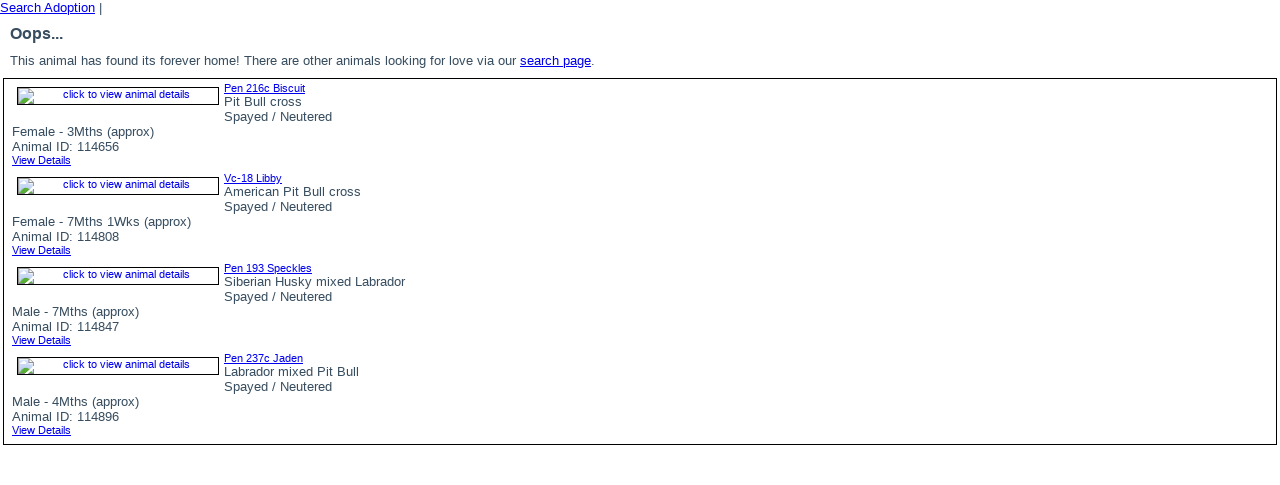

--- FILE ---
content_type: text/html
request_url: https://gwinnettcopets.shelterbuddy.com/animal/NotAvailable.asp?searchType=4&animalid=91107
body_size: 6451
content:

			<!DOCTYPE html PUBLIC "-//W3C//DTD XHTML 1.0 Transitional//EN" "http://www.w3.org/TR/xhtml1/DTD/xhtml1-transitional.dtd">
			<html>
			<head>
				<title>Gwinnett County Animal Welfare and Enforcement</title>
                <script src="//ajax.googleapis.com/ajax/libs/jquery/1.8.3/jquery.min.js"></script>
    			<script language="javascript" type="text/javascript" src="/jscript/common.js?v=1710"></script>
				
				<link rel="stylesheet" type="text/css" href="/customise/style.css">
    			<link rel="stylesheet" type="text/css" href="">
				<link rel="stylesheet" type="text/css" href="/css/generic.css" />
				<script language="javascript" type="text/javascript" src="/jscript/browserCheck.js"></script>
<script language="javascript" type="text/javascript" src="/jscript/xmlHttp.js"></script>
<script language="javascript" type="text/javascript" src="/jscript/arraySelect.js"></script>
<script language="javascript" type="text/javascript" src="/jscript/disableField.js"></script>
<script language="javascript" type="text/javascript">

function clearmodels(theList) 
{
	//clears the select list
	var count = theList.length;
	var i;
	for(i=1 ; i<count ; i++)
	{ 
		theList[1]= null;
	}
}

function animalTypeChangeByAdoptableCanine(frm, isShowingBreedSearchForCanines)
{
	//this function runs for onchange even of animal type.
	//assume that the form has a FERAL field.
	var oldType;
	var animalType = frm.animalType.value;
	
	//A rather awesome fix for Adult/Juvenile searches
	animalType = animalType.split(",",1);

	if(!isShowingBreedSearchForCanines && (animalType[0] === "3" || animalType[0] === "16"))
	{
		$(".breed-search").addClass("hide");
	}
	else
	{
		$(".breed-search").removeClass("hide");
	}
	
	callAjaxEval("/search/colourAjax.asp?formName="+ frm.name +"&animalType="+ animalType +"&defaultPrimary=" + frm.colour.value + "&defaultSecondary=" + frm.colour2.value, "");	
	
	var b1 = frm.breed;
	var b2 = frm.breedHidden;
    var hb1 = frm.breed2;
	var hb2 = frm.breed2Hidden;
	
	b1.value="";
	b2.value="";
	hb1.value="";
	hb2.value="";
}

function animalTypeChange (frm)
{	
	animalTypeChangeByAdoptableCanine(frm, null)	
}

function changeStatusDate()
{
	document.form.statusdate.value = "1/20/2026";
	
	//make the petdetect drop out date the value of the status date
	if (document.form.status.value == 10)
	{	
		document.form.petDetectDate.value = "1/30/2026 5:45:19 PM";
	}
}

</script>

<script language="javascript" type="text/javascript">
<!--
function newWindowBar(url, target)
{
	window.open(url,target,
		'left=100,top=100,width=650,height=450,location=yes,menubar=yes,toolbar=yes,resizable,scrollbars,status');
}
-->
</script>
                
			</head>
			<body >
			<div>
    			
			<div>		
	</div>
</div>
<a href="/search/?s=adoption&newsearch=yes" title="Search Adoption" alt="Search Adoption" target="" class="sidebar">Search Adoption</a>&nbsp;|&nbsp;


<div id="contentmain">
		
<div name="contentpane" id="contentpane">

    <h1>Oops...</h1><p>This animal has found its forever home!  There are other animals looking for love via our <a href="/search/default.asp?newsearch=yes&searchType=4">search page</a>.</p>

        <fieldset class="search-results-fieldset">
            <table class="search-results-table">
                
    <tr><td class="searchResultsCell">
    
        <a href="/animal/animalDetails.asp?tpage=1&amp;searchType=0&amp;animalid=107651">
            <img src="https://gwinnettco.shelterbuddy.com/storage/image/0d3a0e530349422b9d24e5a02cf60c9e-1768837229-1768837311-jpg/600---n" class="pic" alt="click to view animal details" align="left" style=""/></a>
        
        <a href="/animal/animalDetails.asp?tpage=1&amp;searchType=0&amp;animalid=107651">Pen 216c Biscuit</a><br />
    Pit Bull cross<br>Spayed / Neutered
        <br>Female - 3Mths (approx)
    <br />Animal ID: 114656
    <br />
    <a class="search-results-view-details-link" href="/animal/animalDetails.asp?tpage=1&amp;searchType=0&amp;animalid=107651">View Details</a>
</td>

</tr>

    <tr><td class="searchResultsCell">
    
        <a href="/animal/animalDetails.asp?tpage=1&amp;searchType=0&amp;animalid=107764">
            <img src="https://gwinnettco.shelterbuddy.com/storage/image/b359fc23bd1943d0bf05370c8abcf5d5-1767634899-1767634924-jpg/600---n" class="pic" alt="click to view animal details" align="left" style=""/></a>
        
        <a href="/animal/animalDetails.asp?tpage=1&amp;searchType=0&amp;animalid=107764">Vc-18 Libby</a><br />
    American Pit Bull cross<br>Spayed / Neutered
        <br>Female - 7Mths 1Wks (approx)
    <br />Animal ID: 114808
    <br />
    <a class="search-results-view-details-link" href="/animal/animalDetails.asp?tpage=1&amp;searchType=0&amp;animalid=107764">View Details</a>
</td>

</tr>

    <tr><td class="searchResultsCell">
    
        <a href="/animal/animalDetails.asp?tpage=1&amp;searchType=0&amp;animalid=107797">
            <img src="https://gwinnettco.shelterbuddy.com/storage/image/5e4123cecb964b8690673ab9dd93dcb3-1768600934-1768601042-jpg/600---n" class="pic" alt="click to view animal details" align="left" style=""/></a>
        
        <a href="/animal/animalDetails.asp?tpage=1&amp;searchType=0&amp;animalid=107797">Pen 193 Speckles</a><br />
    Siberian Husky mixed Labrador<br>Spayed / Neutered
        <br>Male - 7Mths (approx)
    <br />Animal ID: 114847
    <br />
    <a class="search-results-view-details-link" href="/animal/animalDetails.asp?tpage=1&amp;searchType=0&amp;animalid=107797">View Details</a>
</td>

</tr>

    <tr><td class="searchResultsCell">
    
        <a href="/animal/animalDetails.asp?tpage=1&amp;searchType=0&amp;animalid=107838">
            <img src="https://gwinnettco.shelterbuddy.com/storage/image/f1ab90087756494aadf7291bb82492ce-1768065829-1768066536-jpeg/600---n" class="pic" alt="click to view animal details" align="left" style=""/></a>
        
        <a href="/animal/animalDetails.asp?tpage=1&amp;searchType=0&amp;animalid=107838">Pen 237c Jaden</a><br />
    Labrador mixed Pit Bull<br>Spayed / Neutered
        <br>Male - 4Mths (approx)
    <br />Animal ID: 114896
    <br />
    <a class="search-results-view-details-link" href="/animal/animalDetails.asp?tpage=1&amp;searchType=0&amp;animalid=107838">View Details</a>
</td>

</tr>

        
            </table>
        </fieldset>

    
		</div>
		</div>



			</body>

		</html>
		

--- FILE ---
content_type: text/css
request_url: https://gwinnettcopets.shelterbuddy.com/customise/style.css
body_size: 1964
content:

/* Tags */
body {
	font-family:Arial,sans-serif;
	font-size:10pt;
	margin:0px;
	padding:0px;
	color:#384e60;
	font-family:Arial,sans-serif;
	font-size:10pt;
	margin:0px;
	padding:0px;
}

.front-page-image
{
	width:310px;
}

#front-page-table
{
	width:500px;
}

.front-page-cell
{
	vertical-align: middle;
	font-size: 1.5em;
	font-family: Arial,"HelveticaNeue","Helvetica Neue",Helvetica,sans-serif;
	color:#574a3b;
}

.front-page-cell a
{
	font-size: 1.1em;
	font-family: Arial,"HelveticaNeue","Helvetica Neue",Helvetica,sans-serif;
	color:#574a3b;
	text-decoration: none;
}

.title {
	font-size:26px;
	font-family: verdana ,tahoma, arial;
	font-weight:900;
}

h1 {
	font-size:16px;
	font-family:tahoma, arial, sans-serif;
	padding:10px;
	margin:0px;
	padding-bottom:0px;	
}
h2 {
	font-size:11pt;
	font-weight:bolder;
	font-family:tahoma, Arial, sans-serif;
	padding:10px;
	margin:0px;
	padding-bottom:0px;
}
h3 {
	font-size:10pt;
	font-weight:bolder;
	padding:0px;
	margin:0px;
}
p {
	font-family:Arial ,sans-serif;
	font-size:10pt;
	margin:0px;
	padding:10px;		
}
input 
{
	font-family:tahoma, verdana,arial,sans-serif;
	font-size:10pt;
}
select 
{
	font-family:tahoma, verdana,arial,sans-serif;
	font-size:10pt;
}
option 
{
	border:0px;
	background:#eeeeee;
	border-bottom:1px #ffffff;
}
.successsm
{
    width: 200px;
}
textarea
{
	font-family:verdana,arial,sans-serif;
	font-weight:bolder;
	font-size:10pt;
}
table {
	border-collapse:collapse;
	margin:0px;
	padding:0px;
}
th 
{
	border: solid 1px #72A372;
	margin:0px;
	margin-left:0px;
	padding:1px;
	padding-left:2px;
	font-size:10pt;
	text-align:left;
}
td {
	margin:0px;
	padding:0px;
	vertical-align:top;
	padding-left:2px;
	font-size:10pt;
}
ul {
	border:0px;
	padding-top:0px;
	margin-top:0px;
}
ol {
	border:0px;
	padding-top:0px;
	margin-top:0px;
}
li 
{
	font-family:Arial, Sans-Serif;
}
div {
	margin:0px;
	padding:0px;
}
dl {
	margin-top:0px;
	padding-top:0px;
}
dd {
	font-family:Arial, Sans-Serif;
}
dt {
	font-family:Arial, Sans-Serif;
	font-weight:bolder;
	padding:5px;
	margin-top:10pt;
}
dt.creditCard {
	margin-top:0pt;
	padding-top:0px;
}


fieldset {
	padding:5px;
	margin:3px;
	background:#FFFFFF;
	border:solid 1px #000000;
	margin-top:0px; padding-top:0px;
}
legend {
	
	font-weight:bolder;
	padding: 1px 5px;
	margin-bottom:5px;
	width:300px;
	background:#29487c;
	margin-top:0px;
	padding-top:0px;
	color:white;
}
/* classes */
legend.animalNameHeader {
font-size:16pt;
}
ul.menu {
	padding:0px;
	margin:0px;
	list-style-type:none;
}

td.boxText {
	position:relative;
	left:0px;
	top:2px;
	width:130px;
	font-size:7pt;
	text-align:center;
	vertical-align:middle;
}
td.animalSearch {
	padding:2px;
}

div.adoptme {
	background:url('/img/adoptme-bg.gif') no-repeat;
	width:374px;
	height:141px;
	margin-left:0px;
}
td.adoptme {
	padding:0px;
	margin:0px;
	vertical-align:top;
	text-align:left;
}
a.adoptme {
	color:#DB9B28;
}
a.adoptme:hover {
	color:#000000;
}

a.orange {
	font-weight:bolder;
	color:#E0A826;
	text-align:center;
}
.animalFormTable
{
	padding:3px;
	width:100%;
}
.searchResults1
{
	font-size:10px;
	background-color:#FFFFCC;
	color:Black;
	vertical-align:top;
	text-align:left;
}
.searchResults2
{
	font-size:10px;
	background-color:#AAAA66;
	color:Black;
	vertical-align:top;
	text-align:left;
}
.searchResultsCell
{
	text-align:left;
	vertical-align:top;
	padding-bottom:10px;
	font-size:10pt;
}
.searchResultsCell a
{
	text-align:center;
	padding-bottom:10px;
	font-size:8pt;
}
.searchResults1Heading
{
	font-size:10px;
	background-color:#FFFFCC;
	color:Black;
	vertical-align:top;
	text-align:left;
	font-weight:bold;
}
.searchResults2Heading
{
	font-size:10px;
	background-color:#AAAA66;
	color:Black;
	vertical-align:top;
	text-align:left;
	font-weight:bold;
}
.smallHelp
{
	font-size:8pt;
}
.error
{
	color:Red;
	font-weight:bold;
}


img {
	border:0px;
	margin:0px;
	padding:0px;
}	
img.pic {
	border:solid 1px #000000;
	margin:5px;
	width:200px;
}
img.nopic {
	border:solid 1px #aaaaaa;
	margin:5px;
}
input.button {
	border:solid 1px #888888;
	border-left:solid 1px #eeeeee;
	border-top:solid 1px #eeeeee;
	background:#cccccc;
}
input.radio 
{
	background:0px;
	border:0px;
}
input.nopadding {
	margin:0px;
	padding:0px;
}
dt.find {
	background: url('dog.gif') no-repeat top left;
	font-size:large;
	font-weight:bolder;
	padding-top:0px;
	padding-bottom:0px;
	padding-left:45px;
	margin:0px;
}
dl.find {
	margin-top:0px;
	padding-top:0px;
	margin-left:45px;
}
dd.find {
	margin-left:45px;
}

dl.lost {
	background:#bfffbf;
	margin:0px;
	padding:0px;
}
dt.lost {
	background:#60bf60;
	margin:0px;
	padding:1px;
	font-weight:bolder;
}
dd.lost {
	margin:0px;
	padding:2px;
	padding-bottom:2px;
}

dl.found {
	background:#e6ffe6;
	margin:0px;
	padding:0px;
}
dt.found {
	background:#80ff80;
	margin:0px;
	padding:1px;
	font-weight:bolder;
}
dd.found {
	margin:0px;
	padding:2px;
	padding-bottom:2px;
}
p.note {
	margin:2px;
	padding:0px;
	
}
.animalDetailsTableBorder
{
	border-bottom: dashed 1px white;
	width:100%;
}

.viewAnimalHeading
{
	font-weight:bold;
	font-size:10pt;
	font-family: Arial
}

.viewAnimalCell{
	font-size:8pt;
	font-family: Arial
}


body.popup {
	text-align:left;
}

/* IDs */
#container {
	text-align:left;
	margin:auto;
	width:760px;
	position:relative;
}
#popupContainer {
	text-align:left;
	margin-left:0px;
	width:500px;
	position:relative;
}
#printContainer {
	text-align:left;
	margin-left:0px;
	width:160mm;
	position:relative;
}

#heading {
	display:none;
	visibility:hidden;
	font-weight:bolder;
	margin:0px;
	font-size:medium;
	padding:3px;
	padding-left:10px;
}

#topbg {
	position:relative;
	height:115px;
	width:780px;
	background: url('/img/topbg.gif');
}
#logo {
	width:354px;
	height:115px;
	vertical-align:middle;
}
#printLogo {
	width:154px;
	height:115px;
}

#topcat {
	position:absolute;
	top:0px;
	left:230px;
	background: url('/img/topcat.gif');
	height:118px;
	width:116px;
	border:0px;
}
#topdog {
	position:absolute;
	background: url('/img/topdog.gif');
	top:0px;
	left:380px;
	height:115px;
	width:122px;
	border:0px;
}

#customlogo {
	position:absolute;
	right:0%;
	margin-right:5px;
	top:0px;
	height:120px;
	width:110px;
	background:url('/img/toprhs-bg.gif') no-repeat top right;
}
#lhs {
	position:absolute;
	background:url('/img/lhs-bg.gif') no-repeat;
	left:0px;
	top:120px;
	height:375px;
	width:175px;
	padding:0px;
	margin:0px;
}

#lhssearch {
	margin:5px;
	color:#ffffff;
	font-weight:bolder;
	font-family:tahoma, arial, sans-serif;
	font-size:9pt;
}
#lhssearchfield {
	width:100px;
	height:17px;
	background:url('/img/lhs-searchbg.gif') no-repeat fixed;
	border:0px;
	padding:3px;
	font-weight:bolder;
	font-size:10px;
}

#contentpane {
	position:relative;
	left:0px;
	text-align:left;
}

#popuppane {
	position:absolute;
	background: #aaaa66;
	left:10%;
	right:10%;
	top:75px;
	text-align:left;	
}

#printablePane {
	position:absolute;
	vertical-align:bottom;
	top:0mm;
	text-align:left;
	margin-left:0mm;
	top:75px;
}

#content {
	padding:5px;
	margin:5px;
}

#rhs {
	position:absolute;
	right:10%;
	top:120px;
	width:125px;
	padding:0px;
	margin:0px;
}

#menu {
	position:relative;

	top:0px;
	left:0px;
	width:100%;
	color:#FFFFFF;
}
#menu li li  {
	background:#72A372;
	margin-bottom:1px;
	padding:1px;
	padding-left:5px;
}
#menu li {
	margin:0px;
	padding:0px;
	padding-left:2px;
}

#login {
	position:relative;
}

#bottom {
	bottom:0px;
	background:url('/img/bottom-bg.gif') no-repeat;
	width:619px;
	height:36px;
	margin-left:0px;
}
#bottom ul {
	list-style:none;
	padding:0px;
	margin:0px;
}
#bottom li {
	float:left;
	margin:12px 2px;
	padding-left:16px;
	text-align:left;
	background:url('/img/bottom-paw.gif') no-repeat;
}
#bottom a {
	color:#ffffff;
	font-size:8pt;
	text-decoration:none;
	font-weight:bolder;
	font-family:arial, sans-serif;
}
#bottom a:hover {
	color:#000000;
}

table.search-results-table {
	width:90%;
}
table.search-results-table td {
	padding:3px;
}





/*
Pet photo gallery
*/

#petDefaultPic
{
    width:204px;
}


img.thumb {
    margin:0px;
    width:75px;
}

#animal_gallery {
    margin:0px;
    margin-bottom:20px;
    padding:0px;
    overflow:hidden;
    text-align:center;
    display:inline-block;
    vertical-align:top;
    float:left;
    
}
#animal_gallery img  
{
    max-width:210px;
}


;
}

.front-page-image
{
	width:310px;
}

#front-page-table
{
	width:500px;
}

.front-page-cell
{
	vertical-align: middle;
	font-size: 1.5em;
	font-family: Arial,"HelveticaNeue","Helvetica Neue",Helvetica,sans-serif;
	color:#574a3b;
}

.front-page-cell a
{
	font-size: 1.1em;
	font-family: Arial,"HelveticaNeue","Helvetica Neue",Helvetica,sans-serif;
	color:#574a3b;
	text-decoration: none;
}

.title {
	font-size:26px;
	font-family: verdana ,tahoma, arial;
	font-weight:900;
}

h1 {
	font-size:16px;
	font-family:tahoma, arial, sans-serif;
	padding:10px;
	margin:0px;
	padding-bottom:0px;	
}
h2 {
	font-size:11pt;
	font-weight:bolder;
	font-family:tahoma, Arial, sans-serif;
	padding:10px;
	margin:0px;
	padding-bottom:0px;
}
h3 {
	font-size:10pt;
	font-weight:bolder;
	padding:0px;
	margin:0px;
}
p {
	font-family:Arial ,sans-serif;
	font-size:10pt;
	margin:0px;
	padding:10px;
	margin-top:px;
}
input 
{
	font-family:tahoma, verdana,arial,sans-serif;
	font-size:10pt;
}
select 
{
	font-family:tahoma, verdana,arial,sans-serif;
	font-size:10pt;
}
option 
{
	border:0px;
	background:#eeeeee;
	border-bottom:1px #ffffff;
}
.successsm
{
    width: 200px;
}
textarea
{
	font-family:verdana,arial,sans-serif;
	font-weight:bolder;
	font-size:10pt;
}
table {
	border-collapse:collapse;
	margin:0px;
	padding:0px;
}
th 
{
	border: solid 1px #72A372;
	margin:0px;
	margin-left:0px;
	padding:1px;
	padding-left:2px;
	font-size:10pt;
	text-align:left;
}
td {
	margin:0px;
	padding:0px;
	vertical-align:top;
	padding-left:2px;
	font-size:10pt;
}
ul {
	border:0px;
	padding-top:0px;
	margin-top:0px;
}
ol {
	border:0px;
	padding-top:0px;
	margin-top:0px;
}
li 
{
	font-family:Arial, Sans-Serif;
}
div {
	margin:0px;
	padding:0px;
}
dl {
	margin-top:0px;
	padding-top:0px;
}
dd {
	font-family:Arial, Sans-Serif;
}
dt {
	font-family:Arial, Sans-Serif;
	font-weight:bolder;
	padding:5px;
	margin-top:10pt;
}
dt.creditCard {
	margin-top:0pt;
	padding-top:0px;
}


fieldset {
	padding:5px;
	margin:3px;
	background:#FFFFFF;
	border:solid 1px #000000;
	margin-top:0px; padding-top:0px;
}
legend {
	
	font-weight:bolder;
	padding: 1px 5px;
	margin-bottom:5px;
	width:300px;
	background:#29487c;
	margin-top:0px;
	padding-top:0px;
	color:white;
}
/* classes */
legend.animalNameHeader {
font-size:16pt;
}
ul.menu {
	padding:0px;
	margin:0px;
	list-style-type:none;
}

td.boxText {
	position:relative;
	left:0px;
	top:2px;
	width:130px;
	font-size:7pt;
	text-align:center;
	vertical-align:middle;
}
td.animalSearch {
	padding:2px;
}

div.adoptme {
	background:url('/img/adoptme-bg.gif') no-repeat;
	width:374px;
	height:141px;
	margin-left:0px;
}
td.adoptme {
	padding:0px;
	margin:0px;
	vertical-align:top;
	text-align:left;
}
a.adoptme {
	color:#DB9B28;
}
a.adoptme:hover {
	color:#000000;
}

a.orange {
	font-weight:bolder;
	color:#E0A826;
	text-align:center;
}
.animalFormTable
{
	padding:3px;
	width:100%;
}
.searchResults1
{
	font-size:10px;
	background-color:#FFFFCC;
	color:Black;
	vertical-align:top;
	text-align:left;
}
.searchResults2
{
	font-size:10px;
	background-color:#AAAA66;
	color:Black;
	vertical-align:top;
	text-align:left;
}
.searchResultsCell
{
	text-align:left;
	vertical-align:top;
	padding-bottom:10px;
	font-size:10pt;
}
.searchResultsCell a
{
	text-align:center;
	padding-bottom:10px;
	font-size:8pt;
}
.searchResults1Heading
{
	font-size:10px;
	background-color:#FFFFCC;
	color:Black;
	vertical-align:top;
	text-align:left;
	font-weight:bold;
}
.searchResults2Heading
{
	font-size:10px;
	background-color:#AAAA66;
	color:Black;
	vertical-align:top;
	text-align:left;
	font-weight:bold;
}
.smallHelp
{
	font-size:8pt;
}
.error
{
	color:Red;
	font-weight:bold;
}


img {
	border:0px;
	margin:0px;
	padding:0px;
}	
img.pic {
	border:solid 1px #000000;
	margin:5px;
	width:200px;
}
img.nopic {
	border:solid 1px #aaaaaa;
	margin:5px;
}
input.button {
	border:solid 1px #888888;
	border-left:solid 1px #eeeeee;
	border-top:solid 1px #eeeeee;
	background:#cccccc;
}
input.radio 
{
	background:0px;
	border:0px;
}
input.nopadding {
	margin:0px;
	padding:0px;
}
dt.find {
	background: url('dog.gif') no-repeat top left;
	font-size:large;
	font-weight:bolder;
	padding-top:0px;
	padding-bottom:0px;
	padding-left:45px;
	margin:0px;
}
dl.find {
	margin-top:0px;
	padding-top:0px;
	margin-left:45px;
}
dd.find {
	margin-left:45px;
}

dl.lost {
	background:#bfffbf;
	margin:0px;
	padding:0px;
}
dt.lost {
	background:#60bf60;
	margin:0px;
	padding:1px;
	font-weight:bolder;
}
dd.lost {
	margin:0px;
	padding:2px;
	padding-bottom:2px;
}

dl.found {
	background:#e6ffe6;
	margin:0px;
	padding:0px;
}
dt.found {
	background:#80ff80;
	margin:0px;
	padding:1px;
	font-weight:bolder;
}
dd.found {
	margin:0px;
	padding:2px;
	padding-bottom:2px;
}
p.note {
	margin:2px;
	padding:0px;
	
}
.animalDetailsTableBorder
{
	border-bottom: dashed 1px white;
	width:100%;
}

.viewAnimalHeading
{
	font-weight:bold;
	font-size:10pt;
	font-family: Arial
}

.viewAnimalCell{
	font-size:8pt;
	font-family: Arial
}


body.popup {
	text-align:left;
}

/* IDs */
#container {
	text-align:left;
	margin:auto;
	width:760px;
	position:relative;
}
#popupContainer {
	text-align:left;
	margin-left:0px;
	width:500px;
	position:relative;
}
#printContainer {
	text-align:left;
	margin-left:0px;
	width:160mm;
	position:relative;
}

#heading {
	display:none;
	visibility:hidden;
	font-weight:bolder;
	margin:0px;
	font-size:medium;
	padding:3px;
	padding-left:10px;
}

#topbg {
	position:relative;
	height:115px;
	width:780px;
	background: url('/img/topbg.gif');
}
#logo {
	width:354px;
	height:115px;
	vertical-align:middle;
}
#printLogo {
	width:154px;
	height:115px;
}

#topcat {
	position:absolute;
	top:0px;
	left:230px;
	background: url('/img/topcat.gif');
	height:118px;
	width:116px;
	border:0px;
}
#topdog {
	position:absolute;
	background: url('/img/topdog.gif');
	top:0px;
	left:380px;
	height:115px;
	width:122px;
	border:0px;
}

#customlogo {
	position:absolute;
	right:0%;
	margin-right:5px;
	top:0px;
	height:120px;
	width:110px;
	background:url('/img/toprhs-bg.gif') no-repeat top right;
}
#lhs {
	position:absolute;
	background:url('/img/lhs-bg.gif') no-repeat;
	left:0px;
	top:120px;
	height:375px;
	width:175px;
	padding:0px;
	margin:0px;
}

#lhssearch {
	margin:5px;
	color:#ffffff;
	font-weight:bolder;
	font-family:tahoma, arial, sans-serif;
	font-size:9pt;
}
#lhssearchfield {
	width:100px;
	height:17px;
	background:url('/img/lhs-searchbg.gif') no-repeat fixed;
	border:0px;
	padding:3px;
	font-weight:bolder;
	font-size:10px;
}

#contentpane {
	position:relative;
	left:0px;
	text-align:left;
}

#popuppane {
	position:absolute;
	background: #aaaa66;
	left:10%;
	right:10%;
	top:75px;
	text-align:left;	
}

#printablePane {
	position:absolute;
	vertical-align:bottom;
	top:0mm;
	text-align:left;
	margin-left:0mm;
	top:75px;
}

#content {
	padding:5px;
	margin:5px;
}

#rhs {
	position:absolute;
	right:10%;
	top:120px;
	width:125px;
	padding:0px;
	margin:0px;
}

#menu {
	position:relative;

	top:0px;
	left:0px;
	width:100%;
	color:#FFFFFF;
}
#menu li li  {
	background:#72A372;
	margin-bottom:1px;
	padding:1px;
	padding-left:5px;
}
#menu li {
	margin:0px;
	padding:0px;
	padding-left:2px;
}

#login {
	position:relative;
}

#bottom {
	bottom:0px;
	background:url('/img/bottom-bg.gif') no-repeat;
	width:619px;
	height:36px;
	margin-left:0px;
}
#bottom ul {
	list-style:none;
	padding:0px;
	margin:0px;
}
#bottom li {
	float:left;
	margin:12px 2px;
	padding-left:16px;
	text-align:left;
	background:url('/img/bottom-paw.gif') no-repeat;
}
#bottom a {
	color:#ffffff;
	font-size:8pt;
	text-decoration:none;
	font-weight:bolder;
	font-family:arial, sans-serif;
}
#bottom a:hover {
	color:#000000;
}

table.search-results-table {
	width:90%;
}
table.search-results-table td {
	padding:3px;
}





/*
Pet photo gallery
*/

#petDefaultPic
{
    width:204px;
}


img.thumb {
    margin:0px;
    width:75px;
}

#animal_gallery {
    margin:0px;
    margin-bottom:20px;
    padding:0px;
    overflow:hidden;
    text-align:center;
    display:inline-block;
    vertical-align:top;
    float:left;
    
}
#animal_gallery img  
{
    max-width:210px;
}




--- FILE ---
content_type: application/javascript
request_url: https://gwinnettcopets.shelterbuddy.com/jscript/xmlHttp.js
body_size: 1105
content:
function createXmlHttp()
{
	var xmlhttp=false;
	/*@cc_on @*/
	/*@if (@_jscript_version >= 5)
		// JScript gives us Conditional compilation, we can cope with old IE versions.
		// and security blocked creation of the objects.
		try {
			xmlhttp = new ActiveXObject("Msxml2.XMLHTTP");
			} catch (e) {
				try {
					xmlhttp = new ActiveXObject("Microsoft.XMLHTTP");
				} catch (E) {
					xmlhttp = false;
				}
			}
	@end @*/

	if (!xmlhttp && typeof XMLHttpRequest!='undefined') 
	{ 
		xmlhttp = new XMLHttpRequest(); 
	}
	return xmlhttp;
}





function writeXmlHttp ( sID, sURL ){


	var xh=createXmlHttp();
	
	if (xh==null)
	{
		/* browser doesnt seem to do xmlhttp, just do nothing */
	}else{
		xh.open('GET',sURL);
		xh.onreadystatechange = function() {
			if (xh.readyState==4)
			{	/* exec the response */

				document.getElementById(sID).innerHTML = xh.responseText;	
			}
		}
		xh.send(null);
	}//if
	
}//writeXmlHttp()








function makePOSTRequest(url, parameters) {
	
		/*
		Code originally from: http://www.captain.at/howto-ajax-form-post-request.php
		but some changes have been made
		
		Assumptions: that the page has a notifyUser() function.
		*/
		
		var xh = createXmlHttp();
		
	    xh.onreadystatechange=function() {
		
			if (xh.readyState==4) {
		
				notifyUser(xh.responseText)
		
			}//if
		
		}//function
		
		
		xh.open('POST', url, true);
		xh.setRequestHeader("Content-type", "application/x-www-form-urlencoded");
		xh.setRequestHeader("Content-length", parameters.length);
		if (setConnectionHeader(xh)){
		    //skip, just to make sure it gets set before moving on.
		}//setConnHeader
		xh.send(parameters);
		//alert(parameters);
		
	}//makePOSTRequest()
	
	
	
	
	
	
	
	
	function createPostString ( frm ){
		//loop thru the form and return a string of all the fields and the values
		var frmLength = frm.length;
		var bFirstLoop = true;
		var i;
		var s = "";

		for (i=0; i<frmLength;i++){
			
			if( bFirstLoop == true){
				bFirstLoop = false;
			}else{
				
				s = s + "&"
			}//if
			
			s = s + frm[i].name + "=" + encodeURI( frm[i].value );
			
		}//for
		
		return s;


   }//createPostString()
   
   
    function setConnectionHeader( xh ){
        /*
        Description:	Problem with IE6 and win2k, the browser hangs if the connection is closed.  
                        So this function will check the browser version, and if it is not IE6 then 
                        it will add the close value for the http header connection type.
		Date:			22-Mar-07
		Author:		Cameron Priem
		Output:		None
		Input:		the XML Http Object
		
		*/
        if (is_ie6){
            //skip
        }else{
            xh.setRequestHeader("Connection", "close");
        }//if
        return true;
    }//setConnectionHeader()
   
   function callAjaxEval (url, parameters)
	{
		
		var xh = createXmlHttp();
		
	    xh.onreadystatechange=function() {
		
			if (xh.readyState==4) {
		
				eval(xh.responseText)
		
			}//if
		
		}//function
		
		
		xh.open('POST', url, true);
		xh.setRequestHeader("Content-type", "application/x-www-form-urlencoded");
		xh.setRequestHeader("Content-length", parameters.length);
		if (setConnectionHeader(xh)){
		    //skip, just to make sure it gets set before moving on.
		}//setConnHeader
		
		xh.send(parameters);
			
	}//
	
	function callAjaxHTML (htmlItem, url, parameters)
	{
		
		var xh = createXmlHttp();
		
	    xh.onreadystatechange=function() {
		
			if (xh.readyState==4) {
		
				htmlItem.innerHTML = xh.responseText;
				
			}//if
		
		}//function
		
		
		xh.open('POST', url, true);
		xh.setRequestHeader("Content-type", "application/x-www-form-urlencoded");
		xh.setRequestHeader("Content-length", parameters.length);
		if (setConnectionHeader(xh)){
		    //skip, just to make sure it gets set before moving on.
		}//setConnHeader
		xh.send(parameters);
			
	}//
   
   

--- FILE ---
content_type: application/javascript
request_url: https://gwinnettcopets.shelterbuddy.com/jscript/arraySelect.js
body_size: 1730
content:
function addArrayToSelect(textArray, valueArray, field, firstOption, firstText, firstValue, selectedValue, formName)
	{
		
		/*this function changes the bank select list when updating in a new window
			textArray - The array of text for each option (wat the user see's)
			valueArray - The array of values for each option (wat the user does NOT see)
			field - the form field to change
			firstOption - boolean.  If true then a first option that is to be displayed and selected
			firstText - the text of the first option
			firstValue - the value of the first option
		*/
		
		var newoption = new Option();
		var i = 0;
		var originalLength = 0;
		var iSelect = 0;
		
		//get the form field
		var list = document.getElementById(formName).elements[field];
		
		if(typeof list != "undefined"){
			originalLength = list.length;
			//clear current values
			for (i = 0 ; i <= originalLength ; i++ ){			
				list.options[0] = null;			
			
			}//for
			
			
			
			//insert first option if there is one...
			if (firstOption){
				//if the selected value is not specified then make this the selected value
				if (selectedValue.length == 0){				
					list.options[list.options.length] = new Option(firstText, firstValue, true);
				}else{
					list.options[list.options.length] = new Option(firstText, firstValue, false);
				}//if
				
			}//if
			
					
			//iterate thru array and add options
			
			for (i = 0 ; i < textArray.length ; i++ ){
			
				if(selectedValue == textArray[i]){
					//make this value the selected value
					list.options[list.options.length] = new Option(textArray[i], valueArray[i], true);
					iSelect = i + 1;
					
				}else{		
					list.options[list.options.length] = new Option(textArray[i], valueArray[i], false);
				}//if
				
			
			}//for
			
			list.selectedIndex = iSelect;
		}//if
		
		
		
		//alert (textArray[textArray.length-1]);
		

	}//addArrayToSelect()